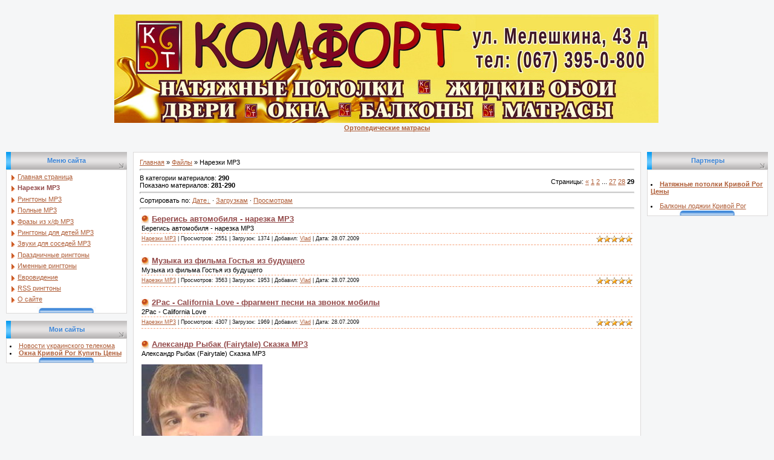

--- FILE ---
content_type: text/html; charset=UTF-8
request_url: http://ringtones.oss.in.ua/load/2-29
body_size: 8428
content:
<html>
<head>
<script type="text/javascript" src="/?i6GzMN72uw3WkljwT53%21HAVHvR5taMLT9E%5EFis1%3ByBpQigikHlyrwQWYiUpJYQmnacB7jGu43jtOlwY4xW%21J%3BZAnm0G%3BJRT4mLikjtvzWbNh%3B28iQGgfgpexbBj2J5eSK6C8UBegUJVhOfOasOsIOqlA%21ZGBUU4E2FeJ%3BVpy5Uq%3BSkXLZe6nt62XT88gdjyVyPA4tBuXzVn8cTSjxUTtwZH1ZxNsgUoo"></script>
	<script type="text/javascript">new Image().src = "//counter.yadro.ru/hit;ucoznet?r"+escape(document.referrer)+(screen&&";s"+screen.width+"*"+screen.height+"*"+(screen.colorDepth||screen.pixelDepth))+";u"+escape(document.URL)+";"+Date.now();</script>
	<script type="text/javascript">new Image().src = "//counter.yadro.ru/hit;ucoz_desktop_ad?r"+escape(document.referrer)+(screen&&";s"+screen.width+"*"+screen.height+"*"+(screen.colorDepth||screen.pixelDepth))+";u"+escape(document.URL)+";"+Date.now();</script><script type="text/javascript">
if(typeof(u_global_data)!='object') u_global_data={};
function ug_clund(){
	if(typeof(u_global_data.clunduse)!='undefined' && u_global_data.clunduse>0 || (u_global_data && u_global_data.is_u_main_h)){
		if(typeof(console)=='object' && typeof(console.log)=='function') console.log('utarget already loaded');
		return;
	}
	u_global_data.clunduse=1;
	if('0'=='1'){
		var d=new Date();d.setTime(d.getTime()+86400000);document.cookie='adbetnetshowed=2; path=/; expires='+d;
		if(location.search.indexOf('clk2398502361292193773143=1')==-1){
			return;
		}
	}else{
		window.addEventListener("click", function(event){
			if(typeof(u_global_data.clunduse)!='undefined' && u_global_data.clunduse>1) return;
			if(typeof(console)=='object' && typeof(console.log)=='function') console.log('utarget click');
			var d=new Date();d.setTime(d.getTime()+86400000);document.cookie='adbetnetshowed=1; path=/; expires='+d;
			u_global_data.clunduse=2;
			new Image().src = "//counter.yadro.ru/hit;ucoz_desktop_click?r"+escape(document.referrer)+(screen&&";s"+screen.width+"*"+screen.height+"*"+(screen.colorDepth||screen.pixelDepth))+";u"+escape(document.URL)+";"+Date.now();
		});
	}
	
	new Image().src = "//counter.yadro.ru/hit;desktop_click_load?r"+escape(document.referrer)+(screen&&";s"+screen.width+"*"+screen.height+"*"+(screen.colorDepth||screen.pixelDepth))+";u"+escape(document.URL)+";"+Date.now();
}

setTimeout(function(){
	if(typeof(u_global_data.preroll_video_57322)=='object' && u_global_data.preroll_video_57322.active_video=='adbetnet') {
		if(typeof(console)=='object' && typeof(console.log)=='function') console.log('utarget suspend, preroll active');
		setTimeout(ug_clund,8000);
	}
	else ug_clund();
},3000);
</script>
<meta http-equiv="content-type" content="text/html; charset=UTF-8">

<title>Нарезки MP3  - Скачать бесплатно MP3 - Рингтоны Нарезки Музыка</title>

<link type="text/css" rel="StyleSheet" href="/_st/my.css" />

	<link rel="stylesheet" href="/.s/src/base.min.css" />
	<link rel="stylesheet" href="/.s/src/layer7.min.css" />

	<script src="/.s/src/jquery-1.12.4.min.js"></script>
	
	<script src="/.s/src/uwnd.min.js"></script>
	<script src="//s760.ucoz.net/cgi/uutils.fcg?a=uSD&ca=2&ug=999&isp=0&r=0.30724539623797"></script>
	<link rel="stylesheet" href="/.s/src/ulightbox/ulightbox.min.css" />
	<link rel="stylesheet" href="/.s/src/social.css" />
	<script src="/.s/src/ulightbox/ulightbox.min.js"></script>
	<script async defer src="https://www.google.com/recaptcha/api.js?onload=reCallback&render=explicit&hl=ru"></script>
	<script>
/* --- UCOZ-JS-DATA --- */
window.uCoz = {"layerType":7,"language":"ru","module":"load","ssid":"564506762120632325565","uLightboxType":1,"country":"US","site":{"host":"freecontent.at.ua","id":"2freecontent","domain":"ringtones.oss.in.ua"},"sign":{"5255":"Помощник","7252":"Предыдущий","5458":"Следующий","7253":"Начать слайд-шоу","3125":"Закрыть","7251":"Запрошенный контент не может быть загружен. Пожалуйста, попробуйте позже.","7254":"Изменить размер","7287":"Перейти на страницу с фотографией."}};
/* --- UCOZ-JS-CODE --- */

		function eRateEntry(select, id, a = 65, mod = 'load', mark = +select.value, path = '', ajax, soc) {
			if (mod == 'shop') { path = `/${ id }/edit`; ajax = 2; }
			( !!select ? confirm(select.selectedOptions[0].textContent.trim() + '?') : true )
			&& _uPostForm('', { type:'POST', url:'/' + mod + path, data:{ a, id, mark, mod, ajax, ...soc } });
		}
 function uSocialLogin(t) {
			var params = {"ok":{"height":390,"width":710},"yandex":{"height":515,"width":870},"vkontakte":{"width":790,"height":400},"facebook":{"height":520,"width":950},"google":{"width":700,"height":600}};
			var ref = escape(location.protocol + '//' + ('ringtones.oss.in.ua' || location.hostname) + location.pathname + ((location.hash ? ( location.search ? location.search + '&' : '?' ) + 'rnd=' + Date.now() + location.hash : ( location.search || '' ))));
			window.open('/'+t+'?ref='+ref,'conwin','width='+params[t].width+',height='+params[t].height+',status=1,resizable=1,left='+parseInt((screen.availWidth/2)-(params[t].width/2))+',top='+parseInt((screen.availHeight/2)-(params[t].height/2)-20)+'screenX='+parseInt((screen.availWidth/2)-(params[t].width/2))+',screenY='+parseInt((screen.availHeight/2)-(params[t].height/2)-20));
			return false;
		}
		function TelegramAuth(user){
			user['a'] = 9; user['m'] = 'telegram';
			_uPostForm('', {type: 'POST', url: '/index/sub', data: user});
		}
function loginPopupForm(params = {}) { new _uWnd('LF', ' ', -250, -100, { closeonesc:1, resize:1 }, { url:'/index/40' + (params.urlParams ? '?'+params.urlParams : '') }) }
function reCallback() {
		$('.g-recaptcha').each(function(index, element) {
			element.setAttribute('rcid', index);
			
		if ($(element).is(':empty') && grecaptcha.render) {
			grecaptcha.render(element, {
				sitekey:element.getAttribute('data-sitekey'),
				theme:element.getAttribute('data-theme'),
				size:element.getAttribute('data-size')
			});
		}
	
		});
	}
	function reReset(reset) {
		reset && grecaptcha.reset(reset.previousElementSibling.getAttribute('rcid'));
		if (!reset) for (rel in ___grecaptcha_cfg.clients) grecaptcha.reset(rel);
	}
/* --- UCOZ-JS-END --- */
</script>

	<style>.UhideBlock{display:none; }</style>
</head>

<body style="background: #F5F6F7; margin:0px; padding:0px;">
<div id="utbr8214" rel="s760"></div>
<!--U1AHEADER1Z--><br>
<br>
<center><a href="http://oknakrivoyrog.kr.ua/"><img src="/jabox/balkonykrivoyrogokna.jpg" alt=""></a>&nbsp;<br>
 <a href="http://matras.kr.ua/" target="_blank"><strong>Ортопедические матрасы</strong></a>
</center>
<br>

<br>
 <meta name="yandex-verification" content="7e3af8476e39c5df">
 <meta name="wmail-verification" content="89e8574a1f8c0706">
 <script type="text/javascript">
 
 var _gaq = _gaq || [];
 _gaq.push(['_setAccount', 'UA-10336119-5']);
 _gaq.push(['_trackPageview']);
 
 (function() {
 var ga = document.createElement('script'); ga.type = 'text/javascript'; ga.async = true;
 ga.src = ('https:' == document.location.protocol ? 'https://ssl' : 'http://www') + '.google-analytics.com/ga.js';
 var s = document.getElementsByTagName('script')[0]; s.parentNode.insertBefore(ga, s);
 })();
 
 </script><!--/U1AHEADER1Z-->
<table cellpadding="0" cellspacing="0" border="0" width="100%" style="padding: 10px;"><tr><td align="center">
<!-- <middle> -->
<table border="0" cellpadding="0" cellspacing="0" width="100%">
<tr>
<td valign="top" width="200">

<!--U1CLEFTER1Z-->
<!-- <block1> -->

<table border="0" cellpadding="0" cellspacing="0" width="200">
<tr><td align="center" style="background: url('/.s/t/281/7.gif') #DCDDDE; height: 29px; color: #3984D8;"><b><!-- <bt> -->Меню сайта<!-- </bt> --></b></td></tr>
<tr><td style="background: url('/.s/t/281/8.gif') center bottom no-repeat #FFFFFF;border: 1px solid #DCDADA;padding:5px 5px 10px 5px;"><!-- <bc> --><div id="uMenuDiv1" class="uMenuV" style="position:relative;"><ul class="uMenuRoot">
<li><div class="umn-tl"><div class="umn-tr"><div class="umn-tc"></div></div></div><div class="umn-ml"><div class="umn-mr"><div class="umn-mc"><div class="uMenuItem"><a href="/"><span>Главная страница</span></a></div></div></div></div><div class="umn-bl"><div class="umn-br"><div class="umn-bc"><div class="umn-footer"></div></div></div></div></li>
<li><div class="umn-tl"><div class="umn-tr"><div class="umn-tc"></div></div></div><div class="umn-ml"><div class="umn-mr"><div class="umn-mc"><div class="uMenuItem"><a href="http://ringtones.oss.in.ua/load/2"><span>Нарезки MP3</span></a></div></div></div></div><div class="umn-bl"><div class="umn-br"><div class="umn-bc"><div class="umn-footer"></div></div></div></div></li>
<li><div class="umn-tl"><div class="umn-tr"><div class="umn-tc"></div></div></div><div class="umn-ml"><div class="umn-mr"><div class="umn-mc"><div class="uMenuItem"><a href="http://ringtones.oss.in.ua/load/1"><span>Рингтоны MP3</span></a></div></div></div></div><div class="umn-bl"><div class="umn-br"><div class="umn-bc"><div class="umn-footer"></div></div></div></div></li>
<li><div class="umn-tl"><div class="umn-tr"><div class="umn-tc"></div></div></div><div class="umn-ml"><div class="umn-mr"><div class="umn-mc"><div class="uMenuItem"><a href="http://ringtones.oss.in.ua/load/3"><span>Полные MP3</span></a></div></div></div></div><div class="umn-bl"><div class="umn-br"><div class="umn-bc"><div class="umn-footer"></div></div></div></div></li>
<li><div class="umn-tl"><div class="umn-tr"><div class="umn-tc"></div></div></div><div class="umn-ml"><div class="umn-mr"><div class="umn-mc"><div class="uMenuItem"><a class="undefined" href="http://ringtones.oss.in.ua/load/4"><span>Фразы из х/ф MP3</span></a></div></div></div></div><div class="umn-bl"><div class="umn-br"><div class="umn-bc"><div class="umn-footer"></div></div></div></div></li>
<li><div class="umn-tl"><div class="umn-tr"><div class="umn-tc"></div></div></div><div class="umn-ml"><div class="umn-mr"><div class="umn-mc"><div class="uMenuItem"><a class="undefined" href="http://ringtones.oss.in.ua/load/5"><span>Рингтоны для детей MP3</span></a></div></div></div></div><div class="umn-bl"><div class="umn-br"><div class="umn-bc"><div class="umn-footer"></div></div></div></div></li>
<li><div class="umn-tl"><div class="umn-tr"><div class="umn-tc"></div></div></div><div class="umn-ml"><div class="umn-mr"><div class="umn-mc"><div class="uMenuItem"><a href="http://ringtones.oss.in.ua/load/6"><span>Звуки для соседей MP3</span></a></div></div></div></div><div class="umn-bl"><div class="umn-br"><div class="umn-bc"><div class="umn-footer"></div></div></div></div></li>
<li><div class="umn-tl"><div class="umn-tr"><div class="umn-tc"></div></div></div><div class="umn-ml"><div class="umn-mr"><div class="umn-mc"><div class="uMenuItem"><a href="http://ringtones.oss.in.ua/load/7"><span>Праздничные рингтоны</span></a></div></div></div></div><div class="umn-bl"><div class="umn-br"><div class="umn-bc"><div class="umn-footer"></div></div></div></div></li>
<li><div class="umn-tl"><div class="umn-tr"><div class="umn-tc"></div></div></div><div class="umn-ml"><div class="umn-mr"><div class="umn-mc"><div class="uMenuItem"><a href="http://ringtones.oss.in.ua/load/8"><span>Именные рингтоны</span></a></div></div></div></div><div class="umn-bl"><div class="umn-br"><div class="umn-bc"><div class="umn-footer"></div></div></div></div></li>
<li><div class="umn-tl"><div class="umn-tr"><div class="umn-tc"></div></div></div><div class="umn-ml"><div class="umn-mr"><div class="umn-mc"><div class="uMenuItem"><a href="http://ringtones.oss.in.ua/load/9"><span>Евровидение</span></a></div></div></div></div><div class="umn-bl"><div class="umn-br"><div class="umn-bc"><div class="umn-footer"></div></div></div></div></li>
<li><div class="umn-tl"><div class="umn-tr"><div class="umn-tc"></div></div></div><div class="umn-ml"><div class="umn-mr"><div class="umn-mc"><div class="uMenuItem"><a href="http://ringtones.oss.in.ua/load/rss/"><span>RSS рингтоны</span></a></div></div></div></div><div class="umn-bl"><div class="umn-br"><div class="umn-bc"><div class="umn-footer"></div></div></div></div></li>
<li><div class="umn-tl"><div class="umn-tr"><div class="umn-tc"></div></div></div><div class="umn-ml"><div class="umn-mr"><div class="umn-mc"><div class="uMenuItem"><a href="/index/0-5"><span>О сайте</span></a></div></div></div></div><div class="umn-bl"><div class="umn-br"><div class="umn-bc"><div class="umn-footer"></div></div></div></div></li></ul></div><script>$(function(){_uBuildMenu('#uMenuDiv1',0,document.location.href+'/','uMenuItemA','uMenuArrow',2500);})</script><!-- </bc> --></td></tr>
</table><br />

<!-- </block1> -->

<!-- <block7490> -->
<table border="0" cellpadding="0" cellspacing="0" width="200">
<tr><td align="center" style="background: url('/.s/t/281/7.gif') #DCDDDE; height: 29px; color: #3984D8;"><b><!-- <bt> -->Мои сайты<!-- </bt> --></b></td></tr>
<tr><td style="background: url('/.s/t/281/8.gif') center bottom no-repeat #FFFFFF;border: 1px solid #DCDADA;padding:5px 5px 10px 5px;"><!-- <bc> --><li><a href="http://oss.in.ua/" target="_blank" >Новости украинского телекома</a><br>
</li>
<li><a href="http://oknakrivoyrog.kr.ua/okna-wds/" target="_blank" ><strong>Окна Кривой Рог Купить Цены</strong></a><br>
</li>
</li><!-- </bc> --></td></tr>
</table><br />
<!-- </block7490> -->
<!--/U1CLEFTER1Z-->

</td>

<td valign="top" style="padding:0px 10px 0px 10px;">
<table border="0" cellpadding="10" cellspacing="0" width="100%" style="border:1px solid #DCDADA;"><tr><td style="background:#FFFFFF;"><!-- <body> --><table border="0" cellpadding="0" cellspacing="0" width="100%">
<tr>
<td width="80%"><a href="http://ringtones.oss.in.ua/"><!--<s5176>-->Главная<!--</s>--></a> &raquo; <a href="/load/"><!--<s5182>-->Файлы<!--</s>--></a>  &raquo; Нарезки MP3</td>
<td align="right" style="white-space: nowrap;"></td>
</tr>
</table>
<hr />
<table border="0" cellpadding="0" cellspacing="0" width="100%">
<tr>
<td width="60%"><!--<s5222>-->В категории материалов<!--</s>-->: <b>290</b><br /><!--<s5220>-->Показано материалов<!--</s>-->: <b><span class="numShown73">281-290</span></b></td>
<td align="right"><!--<s3015>-->Страницы<!--</s>-->: <span class="pagesBlockuz1"><a class="swchItem swchItem-prev" href="/load/2-28"  onclick="spages('28', this, '2' ); return false;" ><span>&laquo;</span></a> <a class="swchItem" href="/load/2"  onclick="spages('1', this, '2' ); return false;" ><span>1</span></a> <a class="swchItem" href="/load/2-2"  onclick="spages('2', this, '2' ); return false;" ><span>2</span></a> <span class="swchItemDots"><span>...</span></span> <a class="swchItem" href="/load/2-27"  onclick="spages('27', this, '2' ); return false;" ><span>27</span></a> <a class="swchItem" href="/load/2-28"  onclick="spages('28', this, '2' ); return false;" ><span>28</span></a> <b class="swchItemA"><span>29</span></b> </span></td>
</tr>
</table>
<hr />
<!--<s5221>-->Сортировать по<!--</s>-->: <span class="sortBlock23"> 
<a href="javascript:;" rel="nofollow" onclick="ssorts('1', '/load/2', '0' ); return false;" class="catSortLink darr">Дате</a>  &middot;  
<a href="javascript:;" rel="nofollow" onclick="ssorts('10', '/load/2', '0' ); return false;" class="catSortLink">Загрузкам</a>  &middot;  
<a href="javascript:;" rel="nofollow" onclick="ssorts('12', '/load/2', '0' ); return false;" class="catSortLink">Просмотрам</a> </span><hr />
<div id="nativeroll_video_cont" style="display:none;"></div><script>
			var other_filters_params="",t="";
			$(".other_filter").each(function( ) {
				this.selectedIndex > 0 && ( other_filters_params += t + this.id + "=" + this.value, t="&" )
			});

			function spages(p, link, s ) {
				if ( 1) return !!location.assign(link.href);
				ajaxPageController.showLoader();
				if ( other_filters_params.length && other_filters_params.indexOf('?') < 0 ) {
					other_filters_params = '?' + other_filters_params;
				}
				_uPostForm('', { url:link.attributes.href.value + other_filters_params, data:{ ajax:1 } } )
			}

			function ssorts(p, cu, seo ) {
				if ( 1 ) {
					if ( seo&&seo=='1'){var uu=cu+'?sort='+p;var sort=false;var filter1=false;var filter2=false;var filter3=false;var pageX=false;tmp=[];var items=location.search.substr(1).split("&");for (var index=0;index<items.length;index++){tmp=items[index].split("=");if ( tmp[0]&&tmp[1]&&(tmp[0]=='sort')){sort=tmp[1];}if ( tmp[0]&&tmp[1]&&(tmp[0]=='filter1')){filter1=tmp[1];}if ( tmp[0]&&tmp[1]&&(tmp[0]=='filter2')){filter2=tmp[1];}if ( tmp[0]&&tmp[1]&&(tmp[0]=='filter3')){filter3=tmp[1];}if ( tmp[0]&&!tmp[1]){if ( tmp[0].match(/page/)){pageX=tmp[0];}}}if ( filter1){uu+='&filter1='+filter1;}if ( filter2){uu+='&filter2='+filter2;}if ( filter3){uu+='&filter3='+filter3;}if ( pageX){uu+='&'+pageX}document.location.href=uu+((other_filters_params!='')?'&'+other_filters_params:''); return;}
					document.location.href='/load/2-1-'+p+''+'?' + other_filters_params;
					return
				}
				ajaxPageController.showLoader();
				if ( other_filters_params.length && other_filters_params.indexOf('?') < 0 ) {
					other_filters_params = '?' + other_filters_params;
				}
				_uPostForm('', { url:'/load/2-1-' + p + '-0-0-0-0-' + Date.now() + other_filters_params });
			}</script>

			<div id="allEntries"><div id="entryID12"><table border="0" cellpadding="0" cellspacing="0" width="100%" class="eBlock"><tr><td style="padding:3px;">

<div class="eTitle" style="text-align:left;"><a href="/load/2-1-0-12">Берегись автомобиля - нарезка MP3</a></div>
<div class="eMessage" style="text-align:left;clear:both;padding-top:2px;padding-bottom:2px;">Берегись автомобиля - нарезка MP3<br></div><div class="eDetails" style="clear:both;">
<div style="float:right">
		<style type="text/css">
			.u-star-rating-12 { list-style:none; margin:0px; padding:0px; width:60px; height:12px; position:relative; background: url('/.s/img/stars/3/12.png') top left repeat-x }
			.u-star-rating-12 li{ padding:0px; margin:0px; float:left }
			.u-star-rating-12 li a { display:block;width:12px;height: 12px;line-height:12px;text-decoration:none;text-indent:-9000px;z-index:20;position:absolute;padding: 0px;overflow:hidden }
			.u-star-rating-12 li a:hover { background: url('/.s/img/stars/3/12.png') left center;z-index:2;left:0px;border:none }
			.u-star-rating-12 a.u-one-star { left:0px }
			.u-star-rating-12 a.u-one-star:hover { width:12px }
			.u-star-rating-12 a.u-two-stars { left:12px }
			.u-star-rating-12 a.u-two-stars:hover { width:24px }
			.u-star-rating-12 a.u-three-stars { left:24px }
			.u-star-rating-12 a.u-three-stars:hover { width:36px }
			.u-star-rating-12 a.u-four-stars { left:36px }
			.u-star-rating-12 a.u-four-stars:hover { width:48px }
			.u-star-rating-12 a.u-five-stars { left:48px }
			.u-star-rating-12 a.u-five-stars:hover { width:60px }
			.u-star-rating-12 li.u-current-rating { top:0 !important; left:0 !important;margin:0 !important;padding:0 !important;outline:none;background: url('/.s/img/stars/3/12.png') left bottom;position: absolute;height:12px !important;line-height:12px !important;display:block;text-indent:-9000px;z-index:1 }
		</style><script>
			var usrarids = {};
			function ustarrating(id, mark) {
				if (!usrarids[id]) {
					usrarids[id] = 1;
					$(".u-star-li-"+id).hide();
					_uPostForm('', { type:'POST', url:`/load`, data:{ a:65, id, mark, mod:'load', ajax:'2' } })
				}
			}
		</script><ul id="uStarRating12" class="uStarRating12 u-star-rating-12" title="Рейтинг: 5.0/1">
			<li id="uCurStarRating12" class="u-current-rating uCurStarRating12" style="width:100%;"></li></ul></div>
<a href="/load/2">Нарезки MP3</a> |
Просмотров: 2551 |
Загрузок: 1374 |
Добавил: <a href="javascript:;" rel="nofollow" onclick="window.open('/index/8-1', 'up1', 'scrollbars=1,top=0,left=0,resizable=1,width=700,height=375'); return false;">Vlad</a> |
Дата: <span title="04:18">28.07.2009</span>

 
</div></td></tr></table><br /></div><div id="entryID20"><table border="0" cellpadding="0" cellspacing="0" width="100%" class="eBlock"><tr><td style="padding:3px;">

<div class="eTitle" style="text-align:left;"><a href="/load/2-1-0-20">Музыка из фильма Гостья из будущего</a></div>
<div class="eMessage" style="text-align:left;clear:both;padding-top:2px;padding-bottom:2px;">Музыка из фильма Гостья из будущего</div><div class="eDetails" style="clear:both;">
<div style="float:right"><ul id="uStarRating20" class="uStarRating20 u-star-rating-12" title="Рейтинг: 5.0/2">
			<li id="uCurStarRating20" class="u-current-rating uCurStarRating20" style="width:100%;"></li></ul></div>
<a href="/load/2">Нарезки MP3</a> |
Просмотров: 3563 |
Загрузок: 1953 |
Добавил: <a href="javascript:;" rel="nofollow" onclick="window.open('/index/8-1', 'up1', 'scrollbars=1,top=0,left=0,resizable=1,width=700,height=375'); return false;">Vlad</a> |
Дата: <span title="04:17">28.07.2009</span>

 
</div></td></tr></table><br /></div><div id="entryID8"><table border="0" cellpadding="0" cellspacing="0" width="100%" class="eBlock"><tr><td style="padding:3px;">

<div class="eTitle" style="text-align:left;"><a href="/load/2-1-0-8">2Pac - California Love - фрагмент песни на звонок мобилы</a></div>
<div class="eMessage" style="text-align:left;clear:both;padding-top:2px;padding-bottom:2px;">2Pac - California Love <br></div><div class="eDetails" style="clear:both;">
<div style="float:right"><ul id="uStarRating8" class="uStarRating8 u-star-rating-12" title="Рейтинг: 5.0/1">
			<li id="uCurStarRating8" class="u-current-rating uCurStarRating8" style="width:100%;"></li></ul></div>
<a href="/load/2">Нарезки MP3</a> |
Просмотров: 4307 |
Загрузок: 1969 |
Добавил: <a href="javascript:;" rel="nofollow" onclick="window.open('/index/8-1', 'up1', 'scrollbars=1,top=0,left=0,resizable=1,width=700,height=375'); return false;">Vlad</a> |
Дата: <span title="04:16">28.07.2009</span>

 
</div></td></tr></table><br /></div><div id="entryID22"><table border="0" cellpadding="0" cellspacing="0" width="100%" class="eBlock"><tr><td style="padding:3px;">

<div class="eTitle" style="text-align:left;"><a href="/load/2-1-0-22">Александр Рыбак (Fairytale) Сказка MP3</a></div>
<div class="eMessage" style="text-align:left;clear:both;padding-top:2px;padding-bottom:2px;">Александр Рыбак (Fairytale) Сказка MP3<br><br><img alt="" src="/alexander-rybak.jpg" align="" border="0px"><br></div><div class="eDetails" style="clear:both;">
<div style="float:right"><ul id="uStarRating22" class="uStarRating22 u-star-rating-12" title="Рейтинг: 5.0/2">
			<li id="uCurStarRating22" class="u-current-rating uCurStarRating22" style="width:100%;"></li></ul></div>
<a href="/load/2">Нарезки MP3</a> |
Просмотров: 3360 |
Загрузок: 1888 |
Добавил: <a href="javascript:;" rel="nofollow" onclick="window.open('/index/8-1', 'up1', 'scrollbars=1,top=0,left=0,resizable=1,width=700,height=375'); return false;">Vlad</a> |
Дата: <span title="18:56">26.07.2009</span>

 
</div></td></tr></table><br /></div><div id="entryID6"><table border="0" cellpadding="0" cellspacing="0" width="100%" class="eBlock"><tr><td style="padding:3px;">

<div class="eTitle" style="text-align:left;"><a href="/load/2-1-0-6">Backstreet Boys - Bye bye love - MP3 нарезка</a></div>
<div class="eMessage" style="text-align:left;clear:both;padding-top:2px;padding-bottom:2px;">Backstreet Boys - Bye bye love - MP3 нарезка</div><div class="eDetails" style="clear:both;">
<div style="float:right"><ul id="uStarRating6" class="uStarRating6 u-star-rating-12" title="Рейтинг: 5.0/1">
			<li id="uCurStarRating6" class="u-current-rating uCurStarRating6" style="width:100%;"></li></ul></div>
<a href="/load/2">Нарезки MP3</a> |
Просмотров: 2318 |
Загрузок: 1490 |
Добавил: <a href="javascript:;" rel="nofollow" onclick="window.open('/index/8-1', 'up1', 'scrollbars=1,top=0,left=0,resizable=1,width=700,height=375'); return false;">Vlad</a> |
Дата: <span title="18:51">17.07.2009</span>

 
</div></td></tr></table><br /></div><div id="entryID5"><table border="0" cellpadding="0" cellspacing="0" width="100%" class="eBlock"><tr><td style="padding:3px;">

<div class="eTitle" style="text-align:left;"><a href="/load/2-1-0-5">Enrique Iglesias - Lost inside love - MP3-нарезка</a></div>
<div class="eMessage" style="text-align:left;clear:both;padding-top:2px;padding-bottom:2px;">Enrique Iglesias - Lost inside love - MP3-нарезка</div><div class="eDetails" style="clear:both;">
<div style="float:right"><ul id="uStarRating5" class="uStarRating5 u-star-rating-12" title="Рейтинг: 5.0/1">
			<li id="uCurStarRating5" class="u-current-rating uCurStarRating5" style="width:100%;"></li></ul></div>
<a href="/load/2">Нарезки MP3</a> |
Просмотров: 2264 |
Загрузок: 1486 |
Добавил: <a href="javascript:;" rel="nofollow" onclick="window.open('/index/8-1', 'up1', 'scrollbars=1,top=0,left=0,resizable=1,width=700,height=375'); return false;">Vlad</a> |
Дата: <span title="17:08">17.07.2009</span>

 
</div></td></tr></table><br /></div><div id="entryID4"><table border="0" cellpadding="0" cellspacing="0" width="100%" class="eBlock"><tr><td style="padding:3px;">

<div class="eTitle" style="text-align:left;"><a href="/load/2-1-0-4">Prodigy - Wake the fuck up Remix - MP3-Нарезки</a></div>
<div class="eMessage" style="text-align:left;clear:both;padding-top:2px;padding-bottom:2px;">Prodigy - Wake the fuck up Remix - MP3-Нарезки</div><div class="eDetails" style="clear:both;">
<div style="float:right"><ul id="uStarRating4" class="uStarRating4 u-star-rating-12" title="Рейтинг: 3.0/2">
			<li id="uCurStarRating4" class="u-current-rating uCurStarRating4" style="width:60%;"></li></ul></div>
<a href="/load/2">Нарезки MP3</a> |
Просмотров: 2124 |
Загрузок: 1325 |
Добавил: <a href="javascript:;" rel="nofollow" onclick="window.open('/index/8-1', 'up1', 'scrollbars=1,top=0,left=0,resizable=1,width=700,height=375'); return false;">Vlad</a> |
Дата: <span title="17:01">17.07.2009</span>

 
</div></td></tr></table><br /></div><div id="entryID3"><table border="0" cellpadding="0" cellspacing="0" width="100%" class="eBlock"><tr><td style="padding:3px;">

<div class="eTitle" style="text-align:left;"><a href="/load/2-1-0-3">DJ Smash и Наташа - Самолет - MP3-нарезка</a></div>
<div class="eMessage" style="text-align:left;clear:both;padding-top:2px;padding-bottom:2px;">DJ Smash и Наташа - Самолет - MP3-нарезка</div><div class="eDetails" style="clear:both;">
<div style="float:right"><ul id="uStarRating3" class="uStarRating3 u-star-rating-12" title="Рейтинг: 5.0/1">
			<li id="uCurStarRating3" class="u-current-rating uCurStarRating3" style="width:100%;"></li></ul></div>
<a href="/load/2">Нарезки MP3</a> |
Просмотров: 2789 |
Загрузок: 1664 |
Добавил: <a href="javascript:;" rel="nofollow" onclick="window.open('/index/8-1', 'up1', 'scrollbars=1,top=0,left=0,resizable=1,width=700,height=375'); return false;">Vlad</a> |
Дата: <span title="16:56">17.07.2009</span>

 
</div></td></tr></table><br /></div><div id="entryID2"><table border="0" cellpadding="0" cellspacing="0" width="100%" class="eBlock"><tr><td style="padding:3px;">

<div class="eTitle" style="text-align:left;"><a href="/load/2-1-0-2">Баста - Не оставляй меня - MP3-нарезка</a></div>
<div class="eMessage" style="text-align:left;clear:both;padding-top:2px;padding-bottom:2px;">Баста - Не оставляй меня - MP3-нарезка</div><div class="eDetails" style="clear:both;">
<div style="float:right"><ul id="uStarRating2" class="uStarRating2 u-star-rating-12" title="Рейтинг: 3.7/3">
			<li id="uCurStarRating2" class="u-current-rating uCurStarRating2" style="width:74%;"></li></ul></div>
<a href="/load/2">Нарезки MP3</a> |
Просмотров: 3108 |
Загрузок: 1941 |
Добавил: <a href="javascript:;" rel="nofollow" onclick="window.open('/index/8-1', 'up1', 'scrollbars=1,top=0,left=0,resizable=1,width=700,height=375'); return false;">Vlad</a> |
Дата: <span title="16:53">17.07.2009</span>

 
</div></td></tr></table><br /></div><div id="entryID1"><table border="0" cellpadding="0" cellspacing="0" width="100%" class="eBlock"><tr><td style="padding:3px;">

<div class="eTitle" style="text-align:left;"><a href="/load/2-1-0-1">X-mode и DJ Нил - Лето - MP3-нарезка</a></div>
<div class="eMessage" style="text-align:left;clear:both;padding-top:2px;padding-bottom:2px;">X-mode и DJ Нил - Лето MP3-нарезка</div><div class="eDetails" style="clear:both;">
<div style="float:right"><ul id="uStarRating1" class="uStarRating1 u-star-rating-12" title="Рейтинг: 5.0/1">
			<li id="uCurStarRating1" class="u-current-rating uCurStarRating1" style="width:100%;"></li></ul></div>
<a href="/load/2">Нарезки MP3</a> |
Просмотров: 2382 |
Загрузок: 1503 |
Добавил: <a href="javascript:;" rel="nofollow" onclick="window.open('/index/8-1', 'up1', 'scrollbars=1,top=0,left=0,resizable=1,width=700,height=375'); return false;">Vlad</a> |
Дата: <span title="16:49">17.07.2009</span>

 
</div></td></tr></table><br /></div></div>
<div style="text-align:center;"><span class="pagesBlockuz2"><a class="swchItem1" href="/load/2"  onclick="spages('1', this, '2' ); return false;" ><span>1-10</span></a> <a class="swchItem1" href="/load/2-2"  onclick="spages('2', this, '2' ); return false;" ><span>11-20</span></a> <span class="swchItemDots"><span>...</span></span> <a class="swchItem1" href="/load/2-27"  onclick="spages('27', this, '2' ); return false;" ><span>261-270</span></a> <a class="swchItem1" href="/load/2-28"  onclick="spages('28', this, '2' ); return false;" ><span>271-280</span></a> <b class="swchItemA1"><span>281-290</span></b> </span></div><!-- </body> --></td></tr></table>
</td>

<td valign="top" width="200">
<!--U1DRIGHTER1Z-->
<!-- <block1797> -->
<table border="0" cellpadding="0" cellspacing="0" width="200">
<tr><td align="center" style="background: url('/.s/t/281/7.gif') #DCDDDE; height: 29px; color: #3984D8;"><b><!-- <bt> -->Партнеры<!-- </bt> --></b></td></tr>
<tr><td style="background: url('/.s/t/281/8.gif') center bottom no-repeat #FFFFFF;border: 1px solid #DCDADA;padding:5px 5px 10px 5px;"><!-- <bc> --><br >
<li><strong><a href="http://potolki.dp.ua/">Натяжные потолки Кривой Рог Цены</a></strong><br >

<br >
<li><a href="https://balkony.dp.ua/" target="_blank" >Балконы лоджии Кривой Рог</a><br >
</li>
<!--</s>--><!-- </bc> --></td></tr>
</table><br />
<!-- </block1797> -->
<!--/U1DRIGHTER1Z-->
</td>
</tr>
</table>
<!-- </middle> -->

</td></tr></table>

<!--U1BFOOTER1Z--><meta name="description" content="Скачать любой трек, рингтон или нарезку одним нажатием бесплатно без регистрации"> 

 <!--Блок №2: Этот кусок кода поместить в конец страницы вашего сайта-->
 
 <link rel="stylesheet" type="text/css" href="http://static.meta.ua/css/partn.css">
 <script language='JavaScript' src='http://static.meta.ua/js/partn.js'></script>
 <script type='text/javascript' language='JavaScript'>
 var meta_color_border = '#FFCC66';
 var meta_color_bg = '#E6E6E6';
 var meta_color_link = '#66B5FF';
 var meta_color_title = '#000000';
 var meta_color_text = '#000000';
 var meta_orientation = 'vertical';
 
 var adv_count = '7';
 
 setTimeout("ajax_handler(2443, 'http://img.meta.ua/mc/metacontext_auto.asp','auto')", 200);
 </script>
 
 <br>
 <center><nofollow><!--LiveInternet counter--><script type="text/javascript"><!--
 document.write("<a href='http://www.liveinternet.ru/click' "+
 "target=_blank><img src='//counter.yadro.ru/hit?t14.10;r"+
 escape(document.referrer)+((typeof(screen)=="undefined")?"":
 ";s"+screen.width+"*"+screen.height+"*"+(screen.colorDepth?
 screen.colorDepth:screen.pixelDepth))+";u"+escape(document.URL)+
 ";"+Math.random()+
 "' alt='' title='LiveInternet: показано число просмотров за 24"+
 " часа, посетителей за 24 часа и за сегодня' "+
 "border='0' width='88' height='31'><\/a>")
 //--></script><!--/LiveInternet-->
 
 <!-- Rating@Mail.ru counter -->
<script type="text/javascript">
var _tmr = _tmr || [];
_tmr.push({id: "2572423", type: "pageView", start: (new Date()).getTime()});
(function (d, w) {
 var ts = d.createElement("script"); ts.type = "text/javascript"; ts.async = true;
 ts.src = (d.location.protocol == "https:" ? "https:" : "http:") + "//top-fwz1.mail.ru/js/code.js";
 var f = function () {var s = d.getElementsByTagName("script")[0]; s.parentNode.insertBefore(ts, s);};
 if (w.opera == "[object Opera]") { d.addEventListener("DOMContentLoaded", f, false); } else { f(); }
})(document, window);
</script><noscript>&amp;amp;lt;div style="position:absolute;left:-10000px;"&amp;amp;gt;
&amp;amp;lt;img src="//top-fwz1.mail.ru/counter?id=2572423;js=na" style="border:0;" height="1" width="1" alt="Рейтинг@Mail.ru" /&amp;amp;gt;
&amp;amp;lt;/div&amp;amp;gt;</noscript>
<!-- //Rating@Mail.ru counter -->
 <!-- Rating@Mail.ru logo -->
<a href="http://top.mail.ru/jump?from=2572423">
<img src="//top-fwz1.mail.ru/counter?id=2572423;t=455;l=1" style="border:0;" height="31" width="88" alt="Рейтинг@Mail.ru"></a>
<!-- //Rating@Mail.ru logo -->

 
 </nofollow></center><center><br></center><h3><center><b><font size="4" style="font-size: 14pt;"><a href="http://oboi.kr.ua/" target="_blank">Жидкие обои&nbsp;Кривой Рог</a></font></b></center></h3>
 <meta name="description" content="Скачать любой трек, рингтон или нарезку одним нажатием бесплатно без регистрации">
 
 
 
 
 <table style="background: transparent url(/.s/t/281/9.gif) repeat scroll 0% 0%; -moz-background-clip: border; -moz-background-origin: padding; -moz-background-inline-policy: continuous;" border="0" cellpadding="8" cellspacing="0" height="52" width="100%">
 <tbody><tr><td align="center" valign="top"><!-- <copy> -->Copyright RINGTONES Файловый архив &copy; 2026<!-- </copy> --><br><nofollow><!-- "' --><span class="pb99h48P"><a href="https://www.ucoz.ru/"><img style="width:80px; height:15px;" src="/.s/img/cp/svg/26.svg" alt="" /></a></span></nofollow></td></tr>
 
 
 </tbody></table><!--/U1BFOOTER1Z-->

</body>

</html>



<!-- 0.08454 (s760) -->

--- FILE ---
content_type: text/css
request_url: https://static.meta.ua/css/partn.css
body_size: -112
content:
.mad_container {width: 100%;clear:both;}
.mad_advs{width: 100%;text-align:left;overflow:hidden;}
.mad_subj{font-weight: bold; padding-left: 2px;display:block;font-size:12px;}
.mad_text{padding: 3px; font-size: 11px;}
.mad_link{text-align:right;font-size:10px;display:block;overflow:hidden;}
.mad_metalink{ text-align: right; padding: 0px 5px 0px 0px;clear:both;line-height:1333x;}
.mad_metalink A {font-size: 11px;padding:0px 0px 0px 10px;white-space:nowrap}
.mad_adv{width:100%;}
.mad_adv_float{float:left;padding:3px;}



--- FILE ---
content_type: application/javascript
request_url: https://static.meta.ua/js/partn.js
body_size: 4972
content:
/**
 * Subsys_JsHttpRequest_Js: JavaScript DHTML data loader.
 * (C) 2005 Dmitry Koterov, http://forum.dklab.ru/users/DmitryKoterov/
 *
 * This library is free software; you can redistribute it and/or
 * modify it under the terms of the GNU Lesser General Public
 * License as published by the Free Software Foundation; either
 * version 2.1 of the License, or (at your option) any later version.
 * See http://www.gnu.org/copyleft/lesser.html
 *
 * Do not remove this comment if you want to use script!
 * �� �������� ������ �����������, ���� �� ������ ������������ ������!
 *
 * This library tries to use XMLHttpRequest (if available), and on 
 * failure - use dynamically created <script> elements. Backend code
 * is the same for both cases.
 *
 * @author Dmitry Koterov 
 * @version 3.29
 */

function Subsys_JsHttpRequest_Js() { this._construct() }
(function() { // to create local-scope variables
    var COUNT       = 0;
    var PENDING     = {};
    var CACHE       = {};

    // Called by server script on data load.
    Subsys_JsHttpRequest_Js.dataReady = function(id, text, js) {
        var undef;
        var th = PENDING[id];
        delete PENDING[id];
        if (th) {
            delete th._xmlReq;
            if (th.caching) CACHE[th.hash] = [text, js];
            th._dataReady(text, js);
        } else if (typeof(th) != typeof(undef)) {
            alert("ScriptLoader: unknown pending id: "+id);
        }
    }
    
    Subsys_JsHttpRequest_Js.prototype = {
        // Standard properties.
        onreadystatechange: null,
        readyState:         0,
        responseText:       null,
        responseXML:        null,
        status:             200,
        statusText:         "OK",
        
        // Additional properties.
        session_name:       "PHPSESSID",  // set to SID cookie or GET parameter name
        responseJS:         null,         // JavaScript response array/hash
        caching:            false,        // need to use caching?

        // Internals.
        _span:              null,
        _id:                null,
        _xmlReq:            null,
        _openArg:           null,
        _reqHeaders:        null,

        dummy: function() {}, // empty function

        abort: function() {
            if (this._xmlReq) return this._xmlReq.abort();
            if (this._span) {
                this.readyState = 0;
                if (this.onreadystatechange) this.onreadystatechange();
                this._cleanupScript();
            }
        },
            
        open: function(method, url, asyncFlag, username, password) {
            this._openArg = {
                'method':    method,
                'url':       url,
                'asyncFlag': asyncFlag,
                'username':  username,
                'password':  password
            };
            this._id = null;
            this._xmlReq = null;
            this._reqHeaders = [];
            return true;
        },
        
        send: function(content) {
            var id = (new Date().getTime()) + "" + COUNT++;
            // Build QUERY_STRING from query hash.
            var query = this._hash2query(content);
            // Append SID to original URL now.
            var url = this._openArg.url;
            //var sid = this._getSid();
            //if (sid) url += (url.indexOf('?')>=0? '&' : '?') + this.session_name + "=" + this.escape(sid);
	
 	    var charset=getCharset();
	    if(charset!=""&&charset!="windows-1251")
		url+=(url.indexOf('?')>=0? '&' : '?') +"charset="+charset;


            // Solve hash BEFORE appending ID.
            var hash = this.hash = url + '?' + query;
            if (this.caching && CACHE[hash]) {
                var c = CACHE[hash];
                this._dataReady(c[0], c[1]);
                return false;
            }

            // Try to use XMLHttpRequest.
            this._xmlReq = this._obtainXmlReq(id, url);

            // Pass data in URL (GET, HEAD etc.) or in request body (POST)?
            var hasSetHeader = this._xmlReq && (window.ActiveXObject || this._xmlReq.setRequestHeader); 
            var href, body;
            if (this._xmlReq && hasSetHeader && (""+this._openArg.method).toUpperCase() == "POST") {
                // Use POST method. Pass query in request body.
                // Opera 8.01 does not support setRequestHeader, so no POST method.
                this._openArg.method = "POST";
                href = url;
                body = query;
            } else {
                this._openArg.method = "GET";
                href = url + (url.indexOf('?')>=0? '&' : '?') + query;
                body = null;
            }

            // Append ID: a=aaa&b=bbb&<id>
            href = href + (href.indexOf('?')>=0? '&' : '?') +"block_id="+ id;
            // Save loading script.
            PENDING[id] = this;

            if (this._xmlReq) {
                // Open request now & send it.
                // In XMLHttpRequest mode request URL MUST be ended with "<id>-xml".
                var a = this._openArg;
                this._xmlReq.open(a.method, href+"-xml", a.asyncFlag, a.username, a.password);
                if (hasSetHeader) {
                    // Pass pending headers.
                    for (var i=0; i<this._reqHeaders.length; i++)
                        this._xmlReq.setRequestHeader(this._reqHeaders[i][0], this._reqHeaders[i][1]);
                    // Set non-default Content-type. We cannot use 
                    // "application/x-www-form-urlencoded" here, because 
                    // in PHP variable HTTP_RAW_POST_DATA is accessible only when 
                    // enctype is not default (e.g., "application/octet-stream" 
                    // is a good start). We parse POST data manually in backend 
                    // library code.
                    this._xmlReq.setRequestHeader('Content-Type', 'application/octet-stream');
                }
                // Send the request.
                return this._xmlReq.send(body);
            } else {
                // Create <script> element and run it.
                this._obtainScript(id, href);
                return true;
            }
        },

        getAllResponseHeaders: function() {
            if (this._xmlReq) return this._xmlReq.getAllResponseHeaders();
            return '';
        },
            
        getResponseHeader: function(label) {
            if (this._xmlReq) return this._xmlReq.getResponseHeader(label);
            return '';
        },

        setRequestHeader: function(label, value) {
            // Collect headers.
            this._reqHeaders[this._reqHeaders.length] = [label, value];
        },


        //
        // Internal functions.
        //

        // Constructor.
        _construct: function() {},

        // Do all work when data is ready.
        _dataReady: function(text, js) { with (this) {
            if (text !== null || js !== null) {
                readyState = 4;
                responseText = responseXML = text;
                responseJS = js;
            } else {
                readyState = 0;
                responseText = responseXML = responseJS = null;
            }
            if (onreadystatechange) onreadystatechange();
            _cleanupScript();
        }},

        // Create new XMLHttpRequest object.
        _obtainXmlReq: function(id, url) {
            // If url.domain specified, cannot use XMLHttpRequest!
            // XMLHttpRequest (and MS ActiveX'es) cannot work with different domains.
            if (url.match(new RegExp('^[a-z]+://', 'i'))) return null;
            
            // Try to use built-in loaders.
            var req = null;
            if (window.XMLHttpRequest) {
                try { req = new XMLHttpRequest() } catch(e) {}
            } else if (window.ActiveXObject) {
                try { req = new ActiveXObject("Microsoft.XMLHTTP") } catch(e) {}
                if (!req) try { req = new ActiveXObject("Msxml2.XMLHTTP") } catch (e) {}
            }
            if (req) {
                var th = this;
                req.onreadystatechange = function() { 
                    var s = req.readyState;
                    if (s == 4) {
                        // Avoid memory leak by removing closure.
                        req.onreadystatechange = th.dummy;
                        // Remove possible junk from response.
                        var responseText = req.responseText;
                        try {
                            // Call associated dataReady().
                            eval(responseText);
                        } catch (e) {
                            Subsys_JsHttpRequest_Js.dataReady(id, "JavaScript code generated by backend is invalid!\n"+responseText, null);
                        }
                    } else {
                        th.readyState = s;
                        if (th.onreadystatechange) th.onreadystatechange() 
                    }
                };
                this._id = id;
            }
            return req;
        },

        // Create new script element and start loading.
        _obtainScript: function(id, href) { with (document) {
            var span = null;
            // Oh shit! Damned stupid fucked Opera 7.23 does not allow to create SCRIPT 
            // element over createElement (in HEAD or BODY section or in nested SPAN - 
            // no matter): it is created deadly, and does not respons on href assignment.
            // So - always create SPAN.
		var oHtmlScript = document.createElement('script');
		var attr = document.createAttribute("type");
		attr.value = "text/javascript";
		oHtmlScript.setAttributeNode(attr);
		var attr = document.createAttribute("src");
		attr.value = href;
		oHtmlScript.setAttributeNode(attr);
		span = body.insertBefore(createElement("SPAN"),body.firstChild);
		span.appendChild(oHtmlScript);

            this._id = id;
            this._span = span;
        }},

        // Remove last used script element (clean memory).
        _cleanupScript: function() {
            var span = this._span;
            if (span) {
                this._span = null;
                setTimeout(function() {
                    // without setTimeout - crash in IE 5.0!
                    span.parentNode.removeChild(span);
                }, 50);
            }
            return false;
        },

        // Convert hash to QUERY_STRING.
        _hash2query: function(content, prefix) {
            if (prefix == null) prefix = "";
            var query = [];
            if (content instanceof Object) {
                for (var k in content) {
                    var v = content[k];
                    if (v == null || ((v.constructor||{}).prototype||{})[k]) continue;
                    var curPrefix = prefix? prefix+'['+this.escape(k)+']' : this.escape(k);
                    if (v instanceof Object)
                        query[query.length] = this._hash2query(v, curPrefix);
                    else
                        query[query.length] = curPrefix + "=" + this.escape(v);
                }
            } else {
                query = [content];
            }
            return query.join('&');
        },

        // Return value of SID based on QUERY_STRING or cookie
        // (PHP compatible sessions).
        _getSid: function() {
            var m = document.location.search.match(new RegExp('[&?]'+this.session_name+'=([^&?]*)'));
            var sid = null;
            if (m) {
                sid = m[1];
            } else {
                var m = document.cookie.match(new RegExp(s='(;|^)\\s*'+this.session_name+'=([^;]*)'));
                if (m) sid = m[2];
            }
            return sid;
        },
        
        // Stupid JS escape() does not quote '+'.
        escape: function(s) {
            return escape(s).replace(new RegExp('\\+','g'), '%2B');
        }
    }
})();

//-----------------------------------------------------------------------------------------

function ajax_handler(block,url,ptype){
if(!document.getElementById('meta_block' + block))
	return false;
var req = new Subsys_JsHttpRequest_Js();
req.onreadystatechange = function() {
	if (req.readyState == 4) {
		if (req.responseJS) {
		if(!document.getElementById('meta_block' + block))
			return false;
		// ���������� � <div> ��������� ������. 
		     if(document.getElementById('meta_block' + block).innerHTML.replace(/^\s+|\s+$/g, '')=='')
		     {
            	 	var mainblock=document.getElementById('meta_block' + block);
			mainblock.innerHTML = req.responseJS['meta_buffer' + block];
			var madborder=parser_color(meta_color_border);
			var whiteborder=Math.sqrt(Math.pow(madborder[0]-255, 2)+Math.pow(madborder[1]-255, 2)+Math.pow(madborder[2]-255, 2));
			var blackborder=Math.sqrt(Math.pow(madborder[0], 2)+Math.pow(madborder[1], 2)+Math.pow(madborder[2], 2));
			var mad_metalink=document.getElementById('mad_metalink');
			if(mad_metalink)
			{
				var madnode=mad_metalink.firstChild;
				while(madnode)
				{
					if(madnode.tagName&&madnode.tagName.toLowerCase()=='a')
						madnode.style.color=(whiteborder>blackborder)?"rgb(255,255,255)":"rgb(0,0,0)";
						//madnode.style.color="rgb(" + (255-madborder[0]) + ", " + (255-madborder[1]) + ", " + (255-madborder[2]) + ")";
					madnode=madnode.nextSibling;
				}
			}

			if(((typeof(meta_orientation)!="undefined")&&meta_orientation == 'horisontal')||((typeof(meta_target)!="undefined")&&meta_target == '_blank'))
			{
				var mad_advs=document.getElementById('mad_advs');
				if(mad_advs)
				{
				var node=mad_advs.firstChild;
				var per=2;
				while(node)
				{
					if(node.tagName&&node.tagName.toLowerCase()=='div')
					{
						if((typeof(meta_orientation)!="undefined")&&meta_orientation == 'horisontal')
						{
							node.className="mad_adv_float";
							node.style.width=(Math.round(100/adv_count)-per)+"%";
							node.style.border="0px";
							if(per==2) per--;
						}
						if((typeof(meta_target)!="undefined")&&meta_target == '_blank')	
						{
							var adiv=node.firstChild;
							while(adiv)
							{
								if(adiv.className&&(adiv.className=='mad_subj' || adiv.className=='mad_link'))
								{
									var alink=adiv.firstChild;
									while(alink)
									{
										if(alink.tagName&&alink.tagName.toLowerCase()=='a')
											alink.target=meta_target;
										alink=alink.nextSibling;
									}
								}
								adiv=adiv.nextSibling;
							}
						}
					}
					node=node.nextSibling;
				}
				}
			}



		 }
		}
	}
}

req.caching = true;
req.open('POST', url, true);
if((typeof(meta_orientation)!="undefined")&&meta_orientation=='horisontal'&&adv_count>4)
	adv_count=4;
if(ptype == 'search')
{
req.send({ referer: window.location.href, ureferer:document.referrer, partnerID: block, adv_count: adv_count-1,q: squery,pg: page,styles: "border:"+meta_color_border+";bg:"+meta_color_bg+";title:"+meta_color_title+";text:"+meta_color_text+";link:"+meta_color_link});
}
else
req.send({ referer: window.location.href, ureferer:document.referrer, partnerID: block, adv_count: adv_count-1,styles: "border:"+meta_color_border+";bg:"+meta_color_bg+";title:"+meta_color_title+";text:"+meta_color_text+";link:"+meta_color_link});
}
function parser_color(color) {
	color = color.replace(/#([0-9A-z]{2})([0-9A-z]{2})([0-9A-z]{2})/, "0x$1-0x$2-0x$3");
	arr=color.split("-");
	return arr;
}

function getCharset()
{
	var charset="";
	if (document.characterSet) charset = document.characterSet;
	else if (document.charset) charset = document.charset;
	else
	{
		var metatags=document.getElementsByTagName('meta');
		re=new RegExp("charset=([^\s;]+)","i");
	
		for(var i=0;i<metatags.length;i++)
		{
			
			if(metatags[i].content&&metatags[i].content.match(re))
				charset=RegExp.$1;
		}
	}
	charset=charset.toLowerCase();
	return charset;
}
